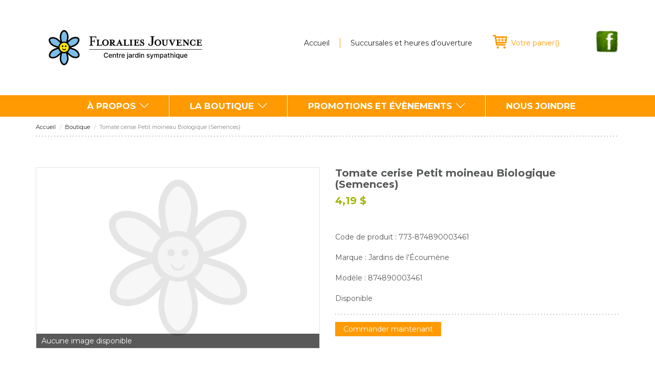

--- FILE ---
content_type: text/html; charset=UTF-8
request_url: http://www.floraliesjouvence.ca/boutique/tomate-cerise-petit-moineau-biologique-semences-773-874890003461
body_size: 50841
content:
<!DOCTYPE html>
<html lang="fr">
  	<head>
		<meta charset="utf-8">
		<title>
					Tomate cerise Petit moineau Biologique (Semences) - Floralies Jouvence				</title>
		<meta name="viewport" content="width=device-width, initial-scale=1.0">
		<meta name="description" content="">
		<meta name="author" content="">
		<!-- OG, fav and touch icons -->

		<!-- Google Tag Manager -->
		<script>(function(w,d,s,l,i){w[l]=w[l]||[];w[l].push({'gtm.start':
		new Date().getTime(),event:'gtm.js'});var f=d.getElementsByTagName(s)[0],
		j=d.createElement(s),dl=l!='dataLayer'?'&l='+l:'';j.async=true;j.src=
		'https://www.googletagmanager.com/gtm.js?id='+i+dl;f.parentNode.insertBefore(j,f);
		})(window,document,'script','dataLayer','GTM-NJ6PFP2');</script>
		<!-- End Google Tag Manager -->


		<meta property="og:title" content=" - Floralies Jouvence"/>
		<meta property="og:url" content="http://www.floraliesjouvence.ca/boutique/tomate-cerise-petit-moineau-biologique-semences-773-874890003461"/>
		<meta property="og:image" content="http://www.floraliesjouvence.ca/images/og-300.png"/>
		<meta property="og:site_name" content="Floralies Jouvence"/>
		<meta property="og:description" content=""/>
		<link rel="apple-touch-icon" href="http://www.floraliesjouvence.ca/images/ic-57.png" />
		<link rel="apple-touch-icon" sizes="72x72" href="http://www.floraliesjouvence.ca/images/ic-72.png" />
		<link rel="apple-touch-icon" sizes="114x114" href="http://www.floraliesjouvence.ca/images/ic-114.png" />
		<link rel="apple-touch-icon-precomposed" href="http://www.floraliesjouvence.ca/images/ic-114.png" />
		<link href='http://fonts.googleapis.com/css?family=Montserrat:400,700' rel='stylesheet' type='text/css'>
		<link rel="shortcut icon" href="/favicon.ico">
		<link rel="stylesheet" type="text/css" href="/css/main.min.css"><link rel="stylesheet" type="text/css" href="/css/magnific-popup.css"><link rel="stylesheet" type="text/css" href="/css/sweet-alert.css">		<!-- HTML5 shim, for IE6-8 support of HTML5 elements -->
		<!--[if lt IE 9]>
		  <script src="http://html5shim.googlecode.com/svn/trunk/html5.js"></script>
		  <script src="/js/jquery-ie.js"></script>
		  <script src="/js/fix-ie.js"></script>
		<![endif]-->
		<!--[if gt IE 8 | !IE ]><!-->
		  <script src="/js/sweet-alert.js"></script>
		  <![endif]-->

		  <script type="text/javascript"
  src="//ajax.googleapis.com/ajax/libs/jquery/1.11.0/jquery.min.js"></script>

<script type="text/javascript" 
  id="snipcart" 
  src="https://cdn.snipcart.com/scripts/snipcart.js"
  data-api-key="ZjRjMTc0ZjAtMzYxMi00M2E4LWI5M2QtMWNjNjcyOWQzOTQ0"></script>
<script type="text/javascript" 
  src="/js/fr-FR.js"></script>


<link type="text/css"
  id="snipcart-theme"
  href="https://cdn.snipcart.com/themes/base/snipcart.min.css" 
  rel="stylesheet" />
  
	</head>
		<body class="section  preload">
		
		<!-- Go to www.addthis.com/dashboard to customize your tools -->
		<script type="text/javascript" src="//s7.addthis.com/js/300/addthis_widget.js#pubid=ra-54f4d2ca26830634" async="async"></script>

		<!-- Google Tag Manager (noscript) -->
		<noscript><iframe src="https://www.googletagmanager.com/ns.html?id=GTM-NJ6PFP2"
		height="0" width="0" style="display:none;visibility:hidden"></iframe></noscript>
		<!-- End Google Tag Manager (noscript) -->


	  	<div id="fb-root"></div>
		<script>(function(d, s, id) {
		  var js, fjs = d.getElementsByTagName(s)[0];
		  if (d.getElementById(id)) return;
		  js = d.createElement(s); js.id = id;
		  js.src = "//connect.facebook.net/en_US/sdk.js#xfbml=1&version=v2.0";
		  fjs.parentNode.insertBefore(js, fjs);
		}(document, 'script', 'facebook-jssdk'));</script>
	  	<header id="top">
	  		<div class="container">
	  			<a href="/" title="Floralies Jouvence" id="logo"><img src="/images/logo.svg" alt="Floralies Jouvence"/></a>
				<nav  class="top"><ul ><li class=" item-71"><a href="/" title="Accueil">Accueil</a></li><li class=" item-51"><a href="/nous-joindre" title="Succursales et heures d&rsquo;ouverture">Succursales et heures d&rsquo;ouverture</a></li>		<li class="nav-panier"><a href="#" title="Votre panier" class="snipcart-checkout snipcart-summary"><span class="hide-fixed">Votre panier</span>(<span class="snipcart-total-items"></span>)</a></li>
</ul></nav>				
				<a href="https://www.facebook.com/floraliesjouvence" target="_blank" class="facebook"><img src="/images/facebook.png" width="47" height="46" alt="Facebook"/></a>
				<div class="clearfix"></div>
	  		</div>
	  	</header>
	  	<div class="wrapper-nav">
			<div class="container">
				<div class="row">
					<div class="col-lg-12 text-center">
						<nav  class="main  hidden-xs hidden-sm"><ul ><li class=" item-47 sousmenu"><a href="/a-propos" title="&Agrave; propos">&Agrave; propos</a><div><ul><li class=" item-1-40"><a href="/a-propos/nous-connaitre" title="Nous conna&icirc;tre">Nous conna&icirc;tre</a></li><li class=" item-1-61"><a href="/a-propos/historique" title="Historique">Historique</a></li><li class=" item-1-62"><a href="/a-propos/mission" title="Mission">Mission</a></li></ul><b></b></div></li><li class=" item-48">
	<a href="/la-boutique/fleurs" title="La boutique">La boutique</a>
	<div>
		<ul>
							<li class=" item-1-19013545">
					<a href="/la-boutique/bulbe" title="Bulbe">Bulbe</a>
											<div class="nav-right">
							<ul>
																	<li><a href="/la-boutique/bulbe-d-automne" title="Bulbe d'automne">Bulbe d'automne</a></li>
															</ul>
						</div>
									</li>
							<li class=" item-1-324553510">
					<a href="/la-boutique/cours-exterieure" title="Cours extérieure">Cours extérieure</a>
											<div class="nav-right">
							<ul>
																	<li><a href="/la-boutique/bassin-d-eau" title="Bassin d'eau">Bassin d'eau</a></li>
																	<li><a href="/la-boutique/decoration-et-accessoires-pour-l-exterieur" title="Décoration et accessoires pour l'extérieur">Décoration et accessoires pour l'extérieur</a></li>
															</ul>
						</div>
									</li>
							<li class=" item-1-456918382">
					<a href="/la-boutique/decoration" title="Décoration">Décoration</a>
											<div class="nav-right">
							<ul>
																	<li><a href="/la-boutique/vire-vent" title="Vire-vent">Vire-vent</a></li>
															</ul>
						</div>
									</li>
							<li class=" item-1-456917407">
					<a href="/la-boutique/decoration-pour-la-maison" title="Décoration pour la maison">Décoration pour la maison</a>
											<div class="nav-right">
							<ul>
																	<li><a href="/la-boutique/chandelle" title="Chandelle">Chandelle</a></li>
																	<li><a href="/la-boutique/mousse-decorative" title="Mousse décorative">Mousse décorative</a></li>
																	<li><a href="/la-boutique/parfum-huile-et-diffuseur" title="Parfum, huile et diffuseur">Parfum, huile et diffuseur</a></li>
															</ul>
						</div>
									</li>
							<li class=" item-1-23806818">
					<a href="/la-boutique/fleurs" title="Fleurs">Fleurs</a>
											<div class="nav-right">
							<ul>
																	<li><a href="/la-boutique/amour-et-romance" title="Amour et Romance">Amour et Romance</a></li>
																	<li><a href="/la-boutique/anniversaire" title="Anniversaire">Anniversaire</a></li>
																	<li><a href="/la-boutique/condoleances" title="Condoléances">Condoléances</a></li>
																	<li><a href="/la-boutique/felicitations" title="Félicitations">Félicitations</a></li>
																	<li><a href="/la-boutique/graduation" title="Graduation">Graduation</a></li>
																	<li><a href="/la-boutique/naissance" title="Naissance">Naissance</a></li>
																	<li><a href="/la-boutique/printemps" title="Printemps">Printemps</a></li>
																	<li><a href="/la-boutique/prompt-retablissement" title="Prompt rétablissement">Prompt rétablissement</a></li>
																	<li><a href="/la-boutique/reception" title="Réception">Réception</a></li>
																	<li><a href="/la-boutique/remerciement" title="Remerciement">Remerciement</a></li>
																	<li><a href="/la-boutique/roses" title="Roses">Roses</a></li>
															</ul>
						</div>
									</li>
							<li class=" item-1-23017">
					<a href="/la-boutique/jardinage" title="Jardinage">Jardinage</a>
											<div class="nav-right">
							<ul>
																	<li><a href="/la-boutique/arrosage-et-irrigation" title="Arrosage et irrigation">Arrosage et irrigation</a></li>
																	<li><a href="/la-boutique/bordure-et-cloture" title="Bordure et clôture">Bordure et clôture</a></li>
																	<li><a href="/la-boutique/composteur" title="Composteur">Composteur</a></li>
																	<li><a href="/la-boutique/couvre-parterre-et-geotextile" title="Couvre-parterre et géotextile">Couvre-parterre et géotextile</a></li>
																	<li><a href="/la-boutique/eclairage-pour-plante-et-semis" title="Éclairage pour plante et semis">Éclairage pour plante et semis</a></li>
																	<li><a href="/la-boutique/engrais" title="Engrais">Engrais</a></li>
																	<li><a href="/la-boutique/equipement-d-arrosage" title="Équipement d’arrosage">Équipement d’arrosage</a></li>
																	<li><a href="/la-boutique/filet-de-jardin-en-plastique" title="Filet de jardin en plastique">Filet de jardin en plastique</a></li>
																	<li><a href="/la-boutique/gants-et-genouillere" title="Gants et genouillère">Gants et genouillère</a></li>
																	<li><a href="/la-boutique/herbicides-fongicides-insecticides-et-repulsifs" title="Herbicides, fongicides, insecticides et répulsifs">Herbicides, fongicides, insecticides et répulsifs</a></li>
																	<li><a href="/la-boutique/hydroponie" title="Hydroponie">Hydroponie</a></li>
																	<li><a href="/la-boutique/materiel-de-semis-et-de-germination" title="Matériel de semis et de germination">Matériel de semis et de germination</a></li>
																	<li><a href="/la-boutique/outil-de-jardinage" title="Outil de jardinage">Outil de jardinage</a></li>
																	<li><a href="/la-boutique/phytosanitaire" title="Phytosanitaire">Phytosanitaire</a></li>
																	<li><a href="/la-boutique/protection-hivernale" title="Protection hivernale">Protection hivernale</a></li>
																	<li><a href="/la-boutique/semences" title="Semences">Semences</a></li>
																	<li><a href="/la-boutique/terreau-paillis-et-pierre" title="Terreau, paillis et pierre">Terreau, paillis et pierre</a></li>
																	<li><a href="/la-boutique/treillis-tuteur-cage-a-tomates-et-accessoire" title="Treillis, tuteur, cage à tomates et accessoire">Treillis, tuteur, cage à tomates et accessoire</a></li>
															</ul>
						</div>
									</li>
							<li class=" item-1-456918147">
					<a href="/la-boutique/maison" title="Maison">Maison</a>
											<div class="nav-right">
							<ul>
																	<li><a href="/la-boutique/bien-etre-et-soins-personnels" title="Bien-être et soins personnels">Bien-être et soins personnels</a></li>
																	<li><a href="/la-boutique/bougies-et-supports" title="Bougies et supports">Bougies et supports</a></li>
																	<li><a href="/la-boutique/fleurs-et-plantes-artificielles" title="Fleurs et plantes artificielles">Fleurs et plantes artificielles</a></li>
																	<li><a href="/la-boutique/parfums-et-odeurs" title="Parfums et odeurs">Parfums et odeurs</a></li>
															</ul>
						</div>
									</li>
							<li class=" item-1-252">
					<a href="/la-boutique/noel" title="Noël">Noël</a>
											<div class="nav-right">
							<ul>
																	<li><a href="/la-boutique/article-de-decoration-de-noel" title="Article de décoration de Noël">Article de décoration de Noël</a></li>
																	<li><a href="/la-boutique/lumiere-de-noel" title="Lumière de Noël">Lumière de Noël</a></li>
																	<li><a href="/la-boutique/ornement-pour-arbre-de-noel" title="Ornement pour arbre de Noël">Ornement pour arbre de Noël</a></li>
															</ul>
						</div>
									</li>
							<li class=" item-1-12333812">
					<a href="/la-boutique/ornithologie" title="Ornithologie">Ornithologie</a>
											<div class="nav-right">
							<ul>
																	<li><a href="/la-boutique/abreuvoir-a-colibris" title="Abreuvoir à colibris">Abreuvoir à colibris</a></li>
																	<li><a href="/la-boutique/abreuvoir-a-orioles" title="Abreuvoir à orioles">Abreuvoir à orioles</a></li>
																	<li><a href="/la-boutique/accessoire-d-ornithologie" title="Accessoire d'ornithologie">Accessoire d'ornithologie</a></li>
																	<li><a href="/la-boutique/bain-d-oiseaux" title="Bain d'oiseaux">Bain d'oiseaux</a></li>
																	<li><a href="/la-boutique/mangeoire" title="Mangeoire">Mangeoire</a></li>
																	<li><a href="/la-boutique/nichoir" title="Nichoir">Nichoir</a></li>
																	<li><a href="/la-boutique/nourriture-pour-oiseaux" title="Nourriture pour oiseaux">Nourriture pour oiseaux</a></li>
															</ul>
						</div>
									</li>
							<li class=" item-1-17600495">
					<a href="/la-boutique/pot-et-soucoupe" title="Pot et soucoupe">Pot et soucoupe</a>
											<div class="nav-right">
							<ul>
																	<li><a href="/la-boutique/accessoire-de-pot-et-soucoupe" title="Accessoire de pot et soucoupe">Accessoire de pot et soucoupe</a></li>
																	<li><a href="/la-boutique/crochet-et-support" title="Crochet et support">Crochet et support</a></li>
																	<li><a href="/la-boutique/pot-interieur" title="Pot  intérieur">Pot  intérieur</a></li>
																	<li><a href="/la-boutique/pot-de-production" title="Pot de production">Pot de production</a></li>
																	<li><a href="/la-boutique/pot-exterieur" title="Pot extérieur">Pot extérieur</a></li>
																	<li><a href="/la-boutique/pot-interieur" title="Pot intérieur">Pot intérieur</a></li>
																	<li><a href="/la-boutique/pot-sur-pattes" title="Pot sur pattes">Pot sur pattes</a></li>
																	<li><a href="/la-boutique/soucoupe" title="Soucoupe">Soucoupe</a></li>
															</ul>
						</div>
									</li>
					</ul>
		<b></b>
	</div>
</li>
<li class=" item-49 sousmenu"><a href="/promotions-et-evenements" title="Promotions et &eacute;v&egrave;nements">Promotions et &eacute;v&egrave;nements</a><div><ul><li class=" item-1-65"><a href="/promotions-et-evenements/promotions" title="Promotions">Promotions</a></li><li class=" item-1-66"><a href="/promotions-et-evenements/nouvelles" title="Nouvelles">Nouvelles</a></li><li class=" item-1-67"><a href="/promotions-et-evenements/evenements" title="&Eacute;v&egrave;nements">&Eacute;v&egrave;nements</a></li><li class=" item-1-68"><a href="/promotions-et-evenements/concours" title="Concours">Concours</a></li></ul><b></b></div></li><li class=" item-50"><a href="/nous-joindre" title="Nous joindre">Nous joindre</a></li>	<li class="nav-panier"><a href="#" title="Votre panier" class="snipcart-checkout snipcart-summary"><span class="hide-fixed">Votre panier</span>(<span class="snipcart-total-items"></span>)</a></li>
</ul></nav>						<nav  class="mobile-nav hidden-md hidden-lg visible-sm visible-xs"><ul >	<li class="li-menu"><a href="#" title="Menu" class="bt-menu"><span><i class="icon-reorder icon-2x"></i> Menu</span></a></li>
<li class=" sousmenu"><a href="/a-propos" title="&Agrave; propos">&Agrave; propos</a><div><ul><li><a href="/a-propos/nous-connaitre" title="Nous conna&icirc;tre">Nous conna&icirc;tre</a></li><li><a href="/a-propos/historique" title="Historique">Historique</a></li><li><a href="/a-propos/mission" title="Mission">Mission</a></li></ul><b></b></div></li><li><a href="/la-boutique/fleurs" title="La boutique">La boutique</a></li><li class=" sousmenu"><a href="/promotions-et-evenements" title="Promotions et &eacute;v&egrave;nements">Promotions et &eacute;v&egrave;nements</a><div><ul><li><a href="/promotions-et-evenements/promotions" title="Promotions">Promotions</a><div><ul><li><a href="/promotions-et-evenements/promotions/retrouvez-nous-sur-facebook" title="Retrouvez-nous sur Facebook">Retrouvez-nous sur Facebook</a></li><li><a href="/promotions-et-evenements/promotions/abonnez-vous-a-notre-infolettre" title="Abonnez-vous &agrave; notre infolettre">Abonnez-vous &agrave; notre infolettre</a></li></ul><b></b></div></li><li><a href="/promotions-et-evenements/nouvelles" title="Nouvelles">Nouvelles</a><div><ul></ul><b></b></div></li><li><a href="/promotions-et-evenements/evenements" title="&Eacute;v&egrave;nements">&Eacute;v&egrave;nements</a><div><ul><li><a href="/promotions-et-evenements/evenements/luc-archambault" title="Luc Archambault">Luc Archambault</a></li></ul><b></b></div></li><li><a href="/promotions-et-evenements/concours" title="Concours">Concours</a><div><ul></ul><b></b></div></li></ul><b></b></div></li><li class=" sousmenu"><a href="/conseils" title="Conseils">Conseils</a><div><ul><li><a href="/conseils/amenagement-paysager" title="Am&eacute;nagement paysager">Am&eacute;nagement paysager</a></li><li><a href="/conseils/annuelles" title="Annuelles">Annuelles</a></li><li><a href="/conseils/aquatiques" title="Aquatiques">Aquatiques</a></li><li><a href="/conseils/arbres" title="Arbres">Arbres</a></li><li><a href="/conseils/arbustes" title="Arbustes">Arbustes</a></li><li><a href="/conseils/bulbes" title="Bulbes">Bulbes</a></li><li><a href="/conseils/coniferes" title="Conif&egrave;res">Conif&egrave;res</a></li><li><a href="/conseils/fines-herbes" title="Fines herbes">Fines herbes</a></li><li><a href="/conseils/fleurs-coupees" title="Fleurs coup&eacute;es">Fleurs coup&eacute;es</a></li><li><a href="/conseils/fruitiers" title="Fruitiers">Fruitiers</a></li><li><a href="/conseils/haies" title="Haies">Haies</a></li><li><a href="/conseils/pelouse" title="Pelouse">Pelouse</a></li><li><a href="/conseils/potager" title="Potager">Potager</a></li><li><a href="/conseils/produits-insecticides" title="Produits insecticides">Produits insecticides</a></li><li><a href="/conseils/rosiers" title="Rosiers">Rosiers</a></li><li><a href="/conseils/semis" title="Semis">Semis</a></li><li><a href="/conseils/vivaces" title="Vivaces">Vivaces</a></li></ul><b></b></div></li><li><a href="/glossaire" title="Glossaire">Glossaire</a></li><li><a href="/calendrier-horticole" title="Calendrier horticole">Calendrier horticole</a></li><li><a href="/emplois" title="Emplois">Emplois</a></li><li class=" sousmenu"><a href="/service-a-la-clientele" title="Service &agrave; la client&egrave;le">Service &agrave; la client&egrave;le</a><div><ul><li><a href="/service-a-la-clientele/tarifs-et-politique-de-livraison" title="Tarifs et politique de livraison">Tarifs et politique de livraison</a></li><li><a href="/service-a-la-clientele/garantie-de-satisfaction" title="Garantie de satisfaction">Garantie de satisfaction</a></li><li><a href="/service-a-la-clientele/politique-de-retour-d-echange-et-de-remboursement" title="Politique de retour, d&rsquo;&eacute;change et de remboursement">Politique de retour, d&rsquo;&eacute;change et de remboursement</a></li><li><a href="/service-a-la-clientele/faq" title="FAQ">FAQ</a></li><li><a href="/service-a-la-clientele/securite-et-confidentialite" title="S&eacute;curit&eacute; et confidentialit&eacute;">S&eacute;curit&eacute; et confidentialit&eacute;</a></li></ul><b></b></div></li><li><a href="/nous-joindre" title="Nous joindre">Nous joindre</a></li></ul></nav>					</div>
				</div>
			</div>
  		</div>
  		<div class="wrapper-nav fixed">
			<div class="container">
				<div class="row">
					<div class="col-lg-12 text-center">
						<nav  class="main  hidden-xs hidden-sm"><ul ><li class=" item-47 sousmenu"><a href="/a-propos" title="&Agrave; propos">&Agrave; propos</a><div><ul><li class=" item-1-40"><a href="/a-propos/nous-connaitre" title="Nous conna&icirc;tre">Nous conna&icirc;tre</a></li><li class=" item-1-61"><a href="/a-propos/historique" title="Historique">Historique</a></li><li class=" item-1-62"><a href="/a-propos/mission" title="Mission">Mission</a></li></ul><b></b></div></li><li class=" item-48">
	<a href="/la-boutique/fleurs" title="La boutique">La boutique</a>
	<div>
		<ul>
							<li class=" item-1-19013545">
					<a href="/la-boutique/bulbe" title="Bulbe">Bulbe</a>
											<div class="nav-right">
							<ul>
																	<li><a href="/la-boutique/bulbe-d-automne" title="Bulbe d'automne">Bulbe d'automne</a></li>
															</ul>
						</div>
									</li>
							<li class=" item-1-324553510">
					<a href="/la-boutique/cours-exterieure" title="Cours extérieure">Cours extérieure</a>
											<div class="nav-right">
							<ul>
																	<li><a href="/la-boutique/bassin-d-eau" title="Bassin d'eau">Bassin d'eau</a></li>
																	<li><a href="/la-boutique/decoration-et-accessoires-pour-l-exterieur" title="Décoration et accessoires pour l'extérieur">Décoration et accessoires pour l'extérieur</a></li>
															</ul>
						</div>
									</li>
							<li class=" item-1-456918382">
					<a href="/la-boutique/decoration" title="Décoration">Décoration</a>
											<div class="nav-right">
							<ul>
																	<li><a href="/la-boutique/vire-vent" title="Vire-vent">Vire-vent</a></li>
															</ul>
						</div>
									</li>
							<li class=" item-1-456917407">
					<a href="/la-boutique/decoration-pour-la-maison" title="Décoration pour la maison">Décoration pour la maison</a>
											<div class="nav-right">
							<ul>
																	<li><a href="/la-boutique/chandelle" title="Chandelle">Chandelle</a></li>
																	<li><a href="/la-boutique/mousse-decorative" title="Mousse décorative">Mousse décorative</a></li>
																	<li><a href="/la-boutique/parfum-huile-et-diffuseur" title="Parfum, huile et diffuseur">Parfum, huile et diffuseur</a></li>
															</ul>
						</div>
									</li>
							<li class=" item-1-23806818">
					<a href="/la-boutique/fleurs" title="Fleurs">Fleurs</a>
											<div class="nav-right">
							<ul>
																	<li><a href="/la-boutique/amour-et-romance" title="Amour et Romance">Amour et Romance</a></li>
																	<li><a href="/la-boutique/anniversaire" title="Anniversaire">Anniversaire</a></li>
																	<li><a href="/la-boutique/condoleances" title="Condoléances">Condoléances</a></li>
																	<li><a href="/la-boutique/felicitations" title="Félicitations">Félicitations</a></li>
																	<li><a href="/la-boutique/graduation" title="Graduation">Graduation</a></li>
																	<li><a href="/la-boutique/naissance" title="Naissance">Naissance</a></li>
																	<li><a href="/la-boutique/printemps" title="Printemps">Printemps</a></li>
																	<li><a href="/la-boutique/prompt-retablissement" title="Prompt rétablissement">Prompt rétablissement</a></li>
																	<li><a href="/la-boutique/reception" title="Réception">Réception</a></li>
																	<li><a href="/la-boutique/remerciement" title="Remerciement">Remerciement</a></li>
																	<li><a href="/la-boutique/roses" title="Roses">Roses</a></li>
															</ul>
						</div>
									</li>
							<li class=" item-1-23017">
					<a href="/la-boutique/jardinage" title="Jardinage">Jardinage</a>
											<div class="nav-right">
							<ul>
																	<li><a href="/la-boutique/arrosage-et-irrigation" title="Arrosage et irrigation">Arrosage et irrigation</a></li>
																	<li><a href="/la-boutique/bordure-et-cloture" title="Bordure et clôture">Bordure et clôture</a></li>
																	<li><a href="/la-boutique/composteur" title="Composteur">Composteur</a></li>
																	<li><a href="/la-boutique/couvre-parterre-et-geotextile" title="Couvre-parterre et géotextile">Couvre-parterre et géotextile</a></li>
																	<li><a href="/la-boutique/eclairage-pour-plante-et-semis" title="Éclairage pour plante et semis">Éclairage pour plante et semis</a></li>
																	<li><a href="/la-boutique/engrais" title="Engrais">Engrais</a></li>
																	<li><a href="/la-boutique/equipement-d-arrosage" title="Équipement d’arrosage">Équipement d’arrosage</a></li>
																	<li><a href="/la-boutique/filet-de-jardin-en-plastique" title="Filet de jardin en plastique">Filet de jardin en plastique</a></li>
																	<li><a href="/la-boutique/gants-et-genouillere" title="Gants et genouillère">Gants et genouillère</a></li>
																	<li><a href="/la-boutique/herbicides-fongicides-insecticides-et-repulsifs" title="Herbicides, fongicides, insecticides et répulsifs">Herbicides, fongicides, insecticides et répulsifs</a></li>
																	<li><a href="/la-boutique/hydroponie" title="Hydroponie">Hydroponie</a></li>
																	<li><a href="/la-boutique/materiel-de-semis-et-de-germination" title="Matériel de semis et de germination">Matériel de semis et de germination</a></li>
																	<li><a href="/la-boutique/outil-de-jardinage" title="Outil de jardinage">Outil de jardinage</a></li>
																	<li><a href="/la-boutique/phytosanitaire" title="Phytosanitaire">Phytosanitaire</a></li>
																	<li><a href="/la-boutique/protection-hivernale" title="Protection hivernale">Protection hivernale</a></li>
																	<li><a href="/la-boutique/semences" title="Semences">Semences</a></li>
																	<li><a href="/la-boutique/terreau-paillis-et-pierre" title="Terreau, paillis et pierre">Terreau, paillis et pierre</a></li>
																	<li><a href="/la-boutique/treillis-tuteur-cage-a-tomates-et-accessoire" title="Treillis, tuteur, cage à tomates et accessoire">Treillis, tuteur, cage à tomates et accessoire</a></li>
															</ul>
						</div>
									</li>
							<li class=" item-1-456918147">
					<a href="/la-boutique/maison" title="Maison">Maison</a>
											<div class="nav-right">
							<ul>
																	<li><a href="/la-boutique/bien-etre-et-soins-personnels" title="Bien-être et soins personnels">Bien-être et soins personnels</a></li>
																	<li><a href="/la-boutique/bougies-et-supports" title="Bougies et supports">Bougies et supports</a></li>
																	<li><a href="/la-boutique/fleurs-et-plantes-artificielles" title="Fleurs et plantes artificielles">Fleurs et plantes artificielles</a></li>
																	<li><a href="/la-boutique/parfums-et-odeurs" title="Parfums et odeurs">Parfums et odeurs</a></li>
															</ul>
						</div>
									</li>
							<li class=" item-1-252">
					<a href="/la-boutique/noel" title="Noël">Noël</a>
											<div class="nav-right">
							<ul>
																	<li><a href="/la-boutique/article-de-decoration-de-noel" title="Article de décoration de Noël">Article de décoration de Noël</a></li>
																	<li><a href="/la-boutique/lumiere-de-noel" title="Lumière de Noël">Lumière de Noël</a></li>
																	<li><a href="/la-boutique/ornement-pour-arbre-de-noel" title="Ornement pour arbre de Noël">Ornement pour arbre de Noël</a></li>
															</ul>
						</div>
									</li>
							<li class=" item-1-12333812">
					<a href="/la-boutique/ornithologie" title="Ornithologie">Ornithologie</a>
											<div class="nav-right">
							<ul>
																	<li><a href="/la-boutique/abreuvoir-a-colibris" title="Abreuvoir à colibris">Abreuvoir à colibris</a></li>
																	<li><a href="/la-boutique/abreuvoir-a-orioles" title="Abreuvoir à orioles">Abreuvoir à orioles</a></li>
																	<li><a href="/la-boutique/accessoire-d-ornithologie" title="Accessoire d'ornithologie">Accessoire d'ornithologie</a></li>
																	<li><a href="/la-boutique/bain-d-oiseaux" title="Bain d'oiseaux">Bain d'oiseaux</a></li>
																	<li><a href="/la-boutique/mangeoire" title="Mangeoire">Mangeoire</a></li>
																	<li><a href="/la-boutique/nichoir" title="Nichoir">Nichoir</a></li>
																	<li><a href="/la-boutique/nourriture-pour-oiseaux" title="Nourriture pour oiseaux">Nourriture pour oiseaux</a></li>
															</ul>
						</div>
									</li>
							<li class=" item-1-17600495">
					<a href="/la-boutique/pot-et-soucoupe" title="Pot et soucoupe">Pot et soucoupe</a>
											<div class="nav-right">
							<ul>
																	<li><a href="/la-boutique/accessoire-de-pot-et-soucoupe" title="Accessoire de pot et soucoupe">Accessoire de pot et soucoupe</a></li>
																	<li><a href="/la-boutique/crochet-et-support" title="Crochet et support">Crochet et support</a></li>
																	<li><a href="/la-boutique/pot-interieur" title="Pot  intérieur">Pot  intérieur</a></li>
																	<li><a href="/la-boutique/pot-de-production" title="Pot de production">Pot de production</a></li>
																	<li><a href="/la-boutique/pot-exterieur" title="Pot extérieur">Pot extérieur</a></li>
																	<li><a href="/la-boutique/pot-interieur" title="Pot intérieur">Pot intérieur</a></li>
																	<li><a href="/la-boutique/pot-sur-pattes" title="Pot sur pattes">Pot sur pattes</a></li>
																	<li><a href="/la-boutique/soucoupe" title="Soucoupe">Soucoupe</a></li>
															</ul>
						</div>
									</li>
					</ul>
		<b></b>
	</div>
</li>
<li class=" item-49 sousmenu"><a href="/promotions-et-evenements" title="Promotions et &eacute;v&egrave;nements">Promotions et &eacute;v&egrave;nements</a><div><ul><li class=" item-1-65"><a href="/promotions-et-evenements/promotions" title="Promotions">Promotions</a></li><li class=" item-1-66"><a href="/promotions-et-evenements/nouvelles" title="Nouvelles">Nouvelles</a></li><li class=" item-1-67"><a href="/promotions-et-evenements/evenements" title="&Eacute;v&egrave;nements">&Eacute;v&egrave;nements</a></li><li class=" item-1-68"><a href="/promotions-et-evenements/concours" title="Concours">Concours</a></li></ul><b></b></div></li><li class=" item-50"><a href="/nous-joindre" title="Nous joindre">Nous joindre</a></li>	<li class="nav-panier"><a href="#" title="Votre panier" class="snipcart-checkout snipcart-summary"><span class="hide-fixed">Votre panier</span>(<span class="snipcart-total-items"></span>)</a></li>
</ul></nav>					</div>
				</div>
			</div>
  		</div>
  		<a href="#top" class="back-top"><span></span></a>
  		    <section class="page fiche">
        <div class="container">
            <div class="row">
                <div class="col-lg-12">
                    <div class="breadcrumb hidden-xs hidden-sm">
					<a href="/">Accueil</a>
	
						<a href="/boutique">Boutique</a>
								<span class="current">Tomate cerise Petit moineau Biologique (Semences)</span>
			</div>
                    <div class="outil">
                                            <div class="pull-right hidden-sm hidden-xs">
                            <div class="addthis_sharing_toolbox"></div>
                        </div>
                    </div>
                    
                </div>
                <div class="col-md-6 col-sm-4">
                    <!-- Carousel d'images -->
                    <div id="carousel-fiche" class="carousel-fiche">
    <div class="wrapper-big-img">
                    <img src="/images/non-disponible.jpg" alt="Aucune image disponible" />
        
        <div class="info">
                            <p class="pull-left">Aucune image disponible</p>
                    </div>
    </div>
    </div>                </div>
                <div class="col-md-6 col-sm-8">
                    <!-- Boite contenant les informations du produit à droite -->
                    <h1>Tomate cerise Petit moineau Biologique (Semences) <br />
<span>
        4,19&nbsp;$</span></h1>
<div class="text">
    <span class="desc_snippet">
                            </span>
    <span class="desc_full hide">
                        <a  class="hide-full-desc" href="">Cacher la description complète</a>
    </span>
    
    <br /><br />

        <p>Code de produit : 773-874890003461</p>
    <p>Marque : Jardins de l'Écoumène</p>    <p>Modèle : 874890003461</p>        <p>Disponible</p></div>                    <form class="formCommandez ">
                        <ul class="option-fiche list-unstyled">
                            
                                <!-- Sélecteur de taille de bouquet sous la description -->
                                            <input type="hidden" name="um_id" value="154415358" />
                                    
                                                                    <!-- <button type="submit" class="btn pull-left">Ajouter au panier</button>-->
                                    <a class="hide btn pull-left snipcart-add-item"
                                        data-item-id="153501762"
                                        data-item-name="Tomate cerise Petit moineau Biologique (Semences)"
                                        data-item-image=""
                                        data-item-price='4.19'
                                        data-item-weight="0.05"
                                        data-item-url="http://floraliesjouvence.ca/boutique/tomate-cerise-petit-moineau-biologique-semences-773-874890003461"
                                                                                >Commander maintenant</a>
<!-- image format is 50 x 50  |||| Weight is in Grams -->
                                   
                                                                                                                        <li>
                                    <button class="btn btn-add-cart">Commander maintenant</button>
                                </li>
                                                    </ul>
                    </form>
                </div>
            </div>
                        <div class="row row-similar">
                <div class="col-md-12 hidden-xs hidden-sm">
                    <div class="similar similar-fullwidth">
                        <h3>Vous pourriez aimer ceci ...</h3>
                        <div class="similar-nav-slider">
                            <a href="" class="prev"></a>
                            <a href="" class="next"></a>
                            <div class="gal-slider">
                                <ul class="list-unstyled">
                                                                                <li>
                                                <a href="/boutique/agastache-de-coree-biologique-semences-773-874890000019">
                                                    <img src="/content/cache/140x90/non_disponible.jpg" alt="Nom du produit"/>
                                                    <p>Agastache de Corée Biologique (Semences) <strong>4,49$</strong></p>
                                                </a>
                                            </li>
                                                                                    <li>
                                                <a href="/boutique/aneth-de-jardin-biologique-semences-773-874890000040">
                                                    <img src="/content/cache/140x90/non_disponible.jpg" alt="Nom du produit"/>
                                                    <p>Aneth de jardin Biologique (Semences) <strong>4,49$</strong></p>
                                                </a>
                                            </li>
                                                                                    <li>
                                                <a href="/boutique/basilic-genovese-biologique-semences-773-874890000088">
                                                    <img src="/content/cache/140x90/non_disponible.jpg" alt="Nom du produit"/>
                                                    <p>Basilic Genovese Biologique (Semences) <strong>4,49$</strong></p>
                                                </a>
                                            </li>
                                                                                    <li>
                                                <a href="/boutique/basilic-pourpre-biologique-semences-773-874890000095">
                                                    <img src="/content/cache/140x90/non_disponible.jpg" alt="Nom du produit"/>
                                                    <p>Basilic pourpre Biologique (Semences) <strong>4,49$</strong></p>
                                                </a>
                                            </li>
                                                                                    <li>
                                                <a href="/boutique/basilic-sacre-biologique-semences-773-874890000101">
                                                    <img src="/content/cache/140x90/non_disponible.jpg" alt="Nom du produit"/>
                                                    <p>Basilic sacré Biologique (Semences) <strong>4,49$</strong></p>
                                                </a>
                                            </li>
                                                                                    <li>
                                                <a href="/boutique/bette-a-carde-fordhook-giant-biologique-semences-773-874890000118">
                                                    <img src="/content/cache/140x90/non_disponible.jpg" alt="Nom du produit"/>
                                                    <p>Bette à carde Fordhook Giant Biologique (Semences) <strong>4,49$</strong></p>
                                                </a>
                                            </li>
                                                                                    <li>
                                                <a href="/boutique/bette-a-carde-rainbow-mix-biologique-semences-773-874890000125">
                                                    <img src="/content/cache/140x90/non_disponible.jpg" alt="Nom du produit"/>
                                                    <p>Bette à carde Rainbow Mix Biologique (Semences) <strong>4,49$</strong></p>
                                                </a>
                                            </li>
                                                                                    <li>
                                                <a href="/boutique/betterave-bull-s-blood-biologique-semences-773-874890000132">
                                                    <img src="/content/cache/140x90/non_disponible.jpg" alt="Nom du produit"/>
                                                    <p>Betterave Bull's Blood Biologique (Semences) <strong>4,49$</strong></p>
                                                </a>
                                            </li>
                                                                                    <li>
                                                <a href="/boutique/betterave-chioggia-biologique-semences-773-874890000149">
                                                    <img src="/content/cache/140x90/non_disponible.jpg" alt="Nom du produit"/>
                                                    <p>Betterave Chioggia Biologique (Semences) <strong>4,49$</strong></p>
                                                </a>
                                            </li>
                                                                                    <li>
                                                <a href="/boutique/betterave-en-melange-biologique-semences-773-874890000194">
                                                    <img src="/content/cache/140x90/non_disponible.jpg" alt="Nom du produit"/>
                                                    <p>Betterave en Mélange Biologique (Semences) <strong>4,49$</strong></p>
                                                </a>
                                            </li>
                                                                        </ul>
                            </div>
                        </div>
                    </div>
                </div>
            </div>
                        <div class="row hidden-sm hidden-xs">
                <div class="row block-home-footer">
	<div class="col-sm-4">
		<div class="block-service">
			<span><img src="/images/service-clientele-2.png" alt="Service à la clientèle"/></span>
			<h4>Service à la clientèle</h4>
			<p>Notre équipe sympatique met toute son énergie et son coeur à votre service.</p>
			<a href="/service-a-la-clientele" class="btn">En savoir plus</a>
		</div>
	</div>
	<div class="col-sm-4">
		<div class="block-livraison">
			<span><img src="/images/politique-livraison.png" alt="Politique de livraison"/></span>
			<h4>Politique de livraison</h4>
			<p>Nous offrons le service de livraison le jour même sur les bouquets de fleurs et livraison en 72 h sur plusieurs produits!</p>
			<a href="/service-a-la-clientele/tarifs-et-politique-de-livraison" class="btn">En savoir plus</a>
		</div>
	</div>
	<div class="col-sm-4 last">
		<div class="block-satisfaction">
			<span><img src="/images/garantie-satisfaction.png" alt="Garantie de satisfaction"/></span>
			<h4>Garantie de satisfaction</h4>
			<p>Floralies Jouvence est un gage de qualité tant au niveau des produits qu’aux services offerts.</p>
			<a href="/service-a-la-clientele/garantie-de-satisfaction" class="btn">En savoir plus</a>
		</div>
	</div>
	<div class="clearfix"></div>
</div>            </div>
         </div>
     </section>

<div class="modal fade" id="guideTaille" tabindex="-1" role="dialog" aria-labelledby="myModalLabel" aria-hidden="true">
    <div class="modal-dialog">
        <div class="modal-content">
            <button type="button" class="close" data-dismiss="modal" aria-label="Close"><span aria-hidden="true">&times;</span></button>
            <div class="modal-body">
                <div class="row text">
                    <div class="col-lg-12">
                        <h2 class="fancy"><span>Guide des tailles de bouquet</span></h2>
                    </div>
                    <div class="col-sm-4">
                        <h3>Mignon</h3>
                        <p>L’essence de la composition florale reste la même, avec quelques fleurs en moins que le visuel illustré.</p>
                    </div>
                    <div class="col-sm-4">
                        <h3>Bon compromis</h3>
                        <p>La composition florale qui saura répondre à toutes les attentes, il correspond au visuel illustré.</p>
                    </div>
                    <div class="col-sm-4">
                        <h3>Majestueux</h3>
                        <p>C’est la formule pour impressionner, votre bouquet sera enrichi de fleur et fera dire WOW à la personne qui le recevra.</p>
                    </div>
                </div>
            </div>
        </div>
    </div>
</div>

        <footer>
    	<div class="wrapper-infolettre">
            <div class="container">
                <div class="row">
                    <div class="col-lg-12">
                        <ul class="list-unstyled list-form">
                            <li>
                                <h3>Abonnez-vous à notre <br/><strong>Infolettre</strong></h3>
                            </li>
                            <li>
                                <form class="infolettreForm">
                                    <label class="courriel">
                                        <input type="text" name="email" required="required" placeholder="Courriel"/>
                                    </label>
                                    <!--<label class="code-postal">
                                        <input type="text" name="cp" placeholder="Code postal"/>
                                    </label>-->
                                    <button type="submit" class="btn">OK</button>
                                </form>
                                <p style="display:none; float:right">Merci de vous être inscrit!</p>
                            </li>
                        </ul>
                        <ul class="list-unstyled facebook-footer">
                            <li><h3>Retrouvez-nous sur <br/><strong>Facebook</strong></h3></li>
                            <li class="btn-facebook"><div class="fb-like" data-href="http://www.floraliesjouvence.ca" data-width="120" data-layout="button_count" data-action="like" data-show-faces="false" data-share="false"></div></li>
                        </ul>
                    </div>
                </div>
            </div>
        </div>
        <div class="info-footer">
            <div class="container">
                <div class="row">
                    <div class="col-md-6">
                        <ul class="list-unstyled">
                            <li><strong>Sainte-Foy</strong></li>
                            <li>2020, Avenue Jules Verne, Sainte-Foy (Québec)  G2G 2R2</li>
                            <li><a href="tel:+14188720869">418 872-0869</a></li>
                            <li><a href="mailto:ste-foy@floraliesjouvence.ca">ste-foy@floraliesjouvence.ca</a></li>
                            <li><a href="https://www.google.ca/maps/place/Floralies+Jouvence/@46.7678369,-71.3729659,16z/data=!4m2!3m1!1s0x4cb89a0c3b7e650b:0x6fe29e50e8b5a002" target="_blank">Comment s'y rendre?</a></li>
                        </ul>
                    </div>
                    <div class="col-md-6">
                        <ul class="list-unstyled">
                            <li><strong>Lévis</strong></li>
                            <li>4760, boulevard Guillaume-Couture, Lévis (Québec) Canada  G6W 5N6</li>
                            <li><a href="tel:+14188333323">418 833-3323</a></li>
                            <li><a href="mailto:levis@floraliesjouvence.ca">levis@floraliesjouvence.ca</a></li>
                            <li><a href="https://www.google.ca/maps/place/Floralies+Jouvence/@46.786672,-71.186846,17z/data=!3m1!4b1!4m2!3m1!1s0x4cb89451e5f17595:0x152d21b40e8e50a8" target="_blank">Comment s'y rendre?</a></li>
                        </ul>
                    </div>
                    <div class="clearfix"></div>
                    <div class="col-lg-12">
                        <p>Notre équipe sympatique déploie des efforts constants pour mettre à jour la boutique de fleurs et autres produits en ligne - Dernière mise à jour : 2026-01-21 11:00:03</p>
                    </div>
                </div>
            </div>
        </div>
        <div class="wrapper-nav-footer hidden-sm hidden-xs">
            <div class="container">
        		<div class="row">
                    <div class="col-lg-12">
                        <nav  class="nav-footer"><ul ><li><a href="/" title="Accueil">Accueil</a></li><li><a href="/conseils" title="Conseils">Conseils</a></li><li><a href="/glossaire" title="Glossaire">Glossaire</a></li><li><a href="/calendrier-horticole" title="Calendrier horticole">Calendrier horticole</a></li><li><a href="/emplois" title="Emplois">Emplois</a></li><li><a href="/service-a-la-clientele" title="Service &agrave; la client&egrave;le">Service &agrave; la client&egrave;le</a></li></ul></nav>                    </div>
                </div>
        	</div>
        </div>
        <div class="container wrapper-copy">
            <div class="row">
                <div class="col-lg-12">
                    <p id="copy"> &copy; Floralies Jouvence 2026. Tous droits r&eacute;serv&eacute;s.</p>
                    <ul class="developpement list-unstyled">
                        <li>Stratégie et programmation <a href="http://www.acolytecommunication.com/" target="_blank" title="Acolyte Communication - Design et programmation de site Internet">Acolyte.ws</a></li>
                        <li>Conception graphique <a href="http://www.h31.ca/" target="_blank">H31</a></li>
                    </ul>
                </div>
            </div>
        </div>
    </footer>
    <script type="text/javascript" src="/js/main.min.js"></script><script type="text/javascript" src="/js/script.min.js"></script><script>
  (function(i,s,o,g,r,a,m){i['GoogleAnalyticsObject']=r;i[r]=i[r]||function(){
  (i[r].q=i[r].q||[]).push(arguments)},i[r].l=1*new Date();a=s.createElement(o),
  m=s.getElementsByTagName(o)[0];a.async=1;a.src=g;m.parentNode.insertBefore(a,m)
  })(window,document,'script','//www.google-analytics.com/analytics.js','ga');

  ga('create', 'UA-15890491-7', 'floraliesjouvence.ca');

  ga('send', 'pageview');


</script>    
              </body>
</html>
<script>

$(document).ready(function()
{
    //Snipcart.execute('cart.open', {});
    //
    
    $('#type_carte_cadeau').change(function()
    {
        if($(this).val() == 'Carte incluse')
        {
            $('.cart-cadeau-chooser').addClass('hide');
        }
        else
        {
            $('.cart-cadeau-chooser').removeClass('hide');
        }
    });

    $('.checkwrap-cartes').click(function()
    {
        $('.checkwrap-cartes').removeClass('active');
        $(this).addClass('active');
    });
});

$('.btn-add-cart').click(function(e)
{
    e.preventDefault();

    var carte_perso = {};
    var emballage = {};

    var customs = [                    {
                        name: "Commentaires",
                        type: "textarea"
                    }
                ];
    


    Snipcart.execute('item.add', {
        // Required properties
        id: '153501762',
        name: "Tomate cerise Petit moineau Biologique (Semences) 773-874890003461",
        url: 'http://floraliesjouvence.ca/boutique/tomate-cerise-petit-moineau-biologique-semences-773-874890003461',
        price: "4.19",
        // Optional properties
        description: "",
        image: 'http://floraliesjouvence.ca/content/cache/50x50/non_disponible.jpg',
        quantity: 1,
        shippable: true,
        taxable:true,
        stackable: false,
                    weight: 0.05,
                customFields:   customs
    });
});
</script>




